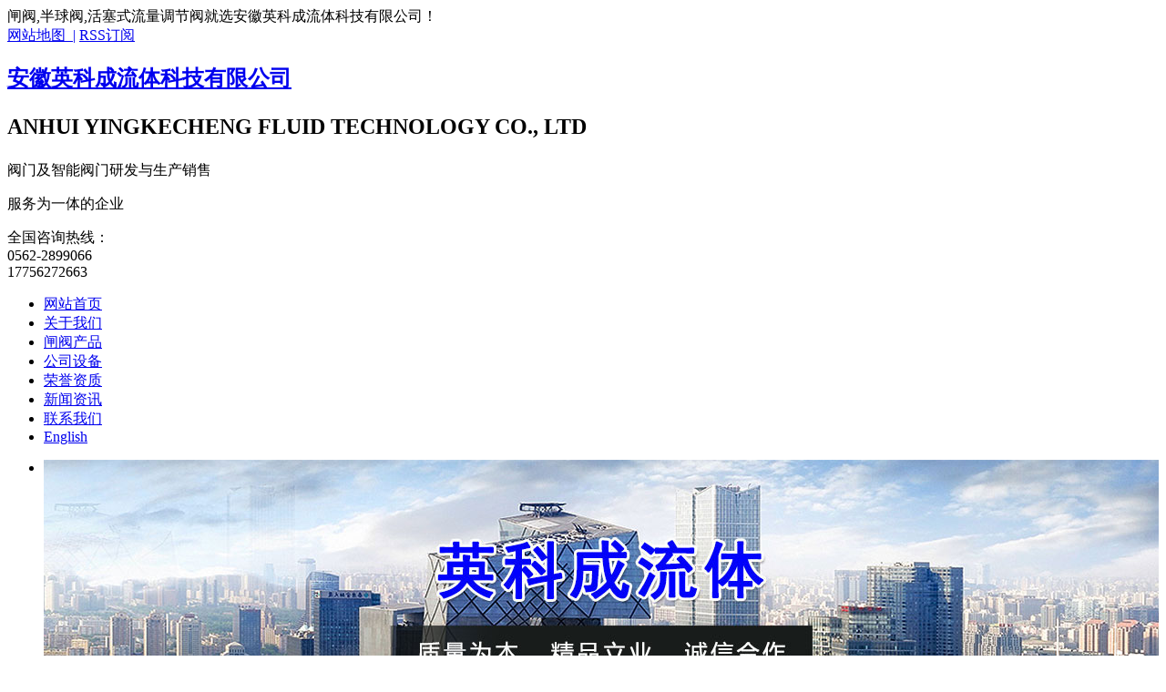

--- FILE ---
content_type: text/html
request_url: http://www.ykclt.com/news/334.html
body_size: 6281
content:
<!DOCTYPE html PUBLIC "-//W3C//DTD XHTML 1.0 Transitional//EN" "http://www.w3.org/TR/xhtml1/DTD/xhtml1-transitional.dtd">
<html xmlns="http://www.w3.org/1999/xhtml">
 <head> 
  <meta http-equiv="Content-Type" content="text/html; charset=gb2312" /> 
  <meta http-equiv="X-UA-Compatible" content="IE=edge,chrome=1" /> 
<title>止回阀的工作原理介绍 - 安徽英科成流体科技有限公司</title>
<meta name="Keywords" content="止回阀">
<meta name="Description" content="从止回阀的工作原理图可以看出，水流是从止回阀的进口进入的。阀瓣挤压后，水流到出口。止回阀的出口具有反向截止水流的作用。">
<meta http-equiv="mobile-agent" content="format=xhtml; url=http://m.ykclt.com/news/334.html">
<meta http-equiv="mobile-agent" content="format=html5; url=http://m.ykclt.com/news/334.html"> 
<script type="text/javascript">
    try {
        var urlhash = window.location.hash;
        if (!urlhash.match("fromapp")) {
            if ((navigator.userAgent.match(/(iPhone|iPod|Android|ios|iPad)/i))) {
                window.location = window.location.href. replace("www","m");
            }
        }
    } 
    catch (err) {
    }
</script>
  <link href="/template/ykclt/css/css.css" rel="stylesheet" type="text/css" /> 
  <link href="/template/ykclt/css/css_con.css" rel="stylesheet" type="text/css" /> 
  <script src="/template/ykclt/js/jquery-1.8.2.min.js" type="text/javascript"></script> 
  <script type="text/javascript" src="/template/ykclt/js/js.js"></script> 
  <script type="text/javascript" src="/template/ykclt/js/ptabs.js"></script> 
  <script src="/template/ykclt/js/outjs.js"></script> 
 </head> 
 <body> 
<div class="pagetop"> 
   <div class="top"> 
    <div class="wel">
    闸阀,半球阀,活塞式流量调节阀就选安徽英科成流体科技有限公司！
    </div> 
    <div class="top_r">
    	<a href="/sitemap.html" title="网站地图">网站地图&nbsp;&nbsp;|</a> 
      <a href="/rss.xml" title="RSS订阅">RSS订阅</a>
    </div> 
    <div class="clear"></div> 
   </div> 
  </div> 
  <div class="top_n"> 
   <div class="left">  
    <div class="name">
     <h2><a href="/" title="安徽闸阀,安徽半球阀,安徽活塞式流量调节阀厂家">安徽英科成流体科技有限公司</a><p>ANHUI YINGKECHENG FLUID TECHNOLOGY CO., LTD</p></h2>
    </div> 
    <div class="trait">
     <span>阀门及智能阀门研发与生产销售</span>
     <p>服务为一体的企业</p>
    </div> 
   </div> 
   <div class="right">
    全国咨询热线：
    <br />
    <span>0562-2899066</span></br>
	<span>17756272663</span>
   </div> 
  </div> 
  <div class="clear"></div> 
<style>
.sec{ position:absolute; display:none; z-index:999;background: #3e3e3e;} 
.sec a { background: #ec6900;}
.menu ul li:hover .sec{ display:block; z-index:999;background:#ec6900; color:#fff;font-size:14px;height:45px;line-height:45px; width:148px;text-align: center;} 
</style>
  <div class="nav"> 
   <div class="menu"> 
    <ul>
     <li class="0"><a href="/" title="网站首页">网站首页</a></li>
	 <li class="47"><a    rel="nofollow"  href="/about/" title="关于我们">关于我们</a></li>
     <li class="47">
		<a href="/supply/" title="闸阀系列">闸阀产品</a>
		<div class="sec">
		
		<a href="/zf/" title="闸阀">闸阀</a>
		
		<a href="/bqf/" title="半球阀">半球阀</a>
		
		<a href="/df/" title="蝶阀">蝶阀</a>
		
		<a href="/kzf53/" title="控制阀">控制阀</a>
		
		<a href="/kzf/" title="减压阀">减压阀</a>
		
		<a href="/pqf/" title="排气阀">排气阀</a>
		
		<a href="/hsslldjf/" title="活塞式流量调节阀">活塞式流量调节阀</a>
		
		<a href="/zhf/" title="止回阀">止回阀</a>
		
		<a href="/zxf/" title="锥型阀">锥型阀</a>
		
		<a href="/ssjt/" title="伸缩接头">伸缩接头</a>
		
		<a href="/zm/" title="闸门">闸门</a>
		
		</div>
	 </li> 
	<li class="47"><a href="/cases/gssb/" title="公司设备">公司设备</a></li>
	<li class="47"><a href="/cases/ryzz/" title="荣誉资质"      rel="nofollow"  >荣誉资质</a></li>
	 <li class="47">	<a href="/news/" title="新闻资讯">新闻资讯</a>
		<div class="sec">
		
		<a href="/news/gsxw/" title="技术交流">技术交流</a>
		
		<a href="/news/hyxw/" title="行业新闻">行业新闻</a>
		
		<a href="/news/cjwt/" title="常见问题">常见问题</a>
		
		</div>
	 </li>
	<li class="47"><a    rel="nofollow"   href="/contact/" title="联系我们">联系我们</a></li>
	<li class="47"><a    rel="nofollow"  href="http://en.ykclt.com/" title="英文网站">English</a></li>

    </ul> 
   </div> 
  </div> 

  <div class="clear"></div> 
  <div class="banner"> 
   <div class="flexslider"> 
    <ul class="slides"> 
     <li style="background:url(/uploads/link/20190711094330.jpg) 50% 0 no-repeat;"><a  href="/" title="安徽闸阀" style="width:100%; height:500px; display:block"></a></li> 
     <li style="background:url(/uploads/link/20190711095406.jpg) 50% 0 no-repeat;"><a  href="/" title="安徽半球阀" style="width:100%; height:500px; display:block"></a></li> 

	</ul> 
   </div> 
   <script>
 $(function(){
 $('.flexslider').flexslider({
 directionNav: true,
 pauseOnAction: false
 });
 });
 </script> 
  </div> 
  <div class="clear"></div> 
  <div class="form_bg"> 
   <div class="search"> 
    <div class="search_t">
      热门关键词:
<a href="http://www.ykclt.com" target="_blank">安徽闸阀</a>,
<a href="http://www.ykclt.com" target="_blank">安徽半球阀</a>,
<a href="http://www.ykclt.com" target="_blank">安徽活塞式流量调节阀</a>
    </div> 
    <div class="search_f">
     <input type="text" class="search2" onblur="if (value ==''){value='请输入关键字'}" onclick="if(this.value=='请输入关键字')this.value=''" value="请输入关键字" id="keywords" name="kw" />
    </div> 
    <div class="search_s">
     <input type="submit" name="Submit" value="搜索" onclick="SiteSearchkwf('#keywords');" />
    </div> 
   </div> 
  </div> 
  <div class="clear"></div> 
 
  <div class="all"> 
   <div class="inside_main"> 
    <div class="main_left"> 
     <div class="leftitem"> 
      <div class="tit">
新闻资讯
      </div> 
      <div class="cates"> 
       <dl> 

			<dt><a href="/news/gsxw/">技术交流</a></dt>
	
			<dt><a href="/news/hyxw/">行业新闻</a></dt>
	
			<dt><a href="/news/cjwt/">常见问题</a></dt>
	
         
       </dl> 
      </div> 
     </div> 
       
       
     <div class="leftitem"> 
      <div class="tit">
        联系我们 
      </div> 
      <div class="lianxi"> 
       <dl> 
        <dt> 
         <div>
          咨询热线
         </div> 
         <div class="tel">
   17756272663
         </div> 
        </dt> 
        <dd>
    <p> 联系人: 谷总</p>
	
	 
	<p>
	     网址: www.ykclt.com</p>	
    <p>
	    地址: 安徽省铜陵市铜官区泰山大道120号泰祥工业园</p>
        </dd> 
       </dl> 
      </div> 
     </div> 
    </div> 
    <div class="main_right"> 
     <div class="sitemap">
       当前位置：<a href="/">首页</a> &gt; <a href="/news/gsxw/">技术交流</a> &gt; 止回阀的工作原理介绍
     </div> 
     <div class="content">

                <div class="news_xaingxi">
<h1>止回阀的工作原理介绍</h1>
                </div>

                <div class="news_author">
来源：www.ykclt.com 发表时间：2022-11-07

                </div>

                <div class="news_content">
				<p><p>
	　　止回阀的工作原理介绍
</p>
<p>
	　　从止回阀的工作原理图可以看出，水流是从止回阀的进口进入的。阀瓣挤压后，水流到出口。止回阀的出口具有反向截止水流的作用。止回阀的主要部件包括阀盖.密封垫片.阀体.阀瓣.弹簧.阀盘.密封座圈等。从止回阀的水流方向来看，水流顺时针进入止回阀，利用介质的压力来控制阀瓣的开关，称为止回阀的工作原理。
</p>
<p style="text-align:center;">
	<img src="/uploads/image/20221107/20221107134848_3100.jpg" alt="" />
</p>
<p>
	　　止回阀的工作原理
</p>
<p>
	　　在单向流体压力的作用下，阀瓣会慢慢打开。当流体反向运行时，由于流体压力与阀瓣的自动重叠，阀座受到影响，导致流体断开。止回阀是利用介质本身的流动来控制开关的阀瓣。止回阀可以避免介质倒流，所以也叫止回阀。
</p>
<p>
	　　止回阀的原理是介质按指定方向流入。当流动压力超过止回阀的开启压力时，阀瓣会在流体的压力作用下打开，然后连接管道介质的循环。相反，当管道介质向后回流时，在流体压力的推动下，阀瓣会压在止回阀的阀体上，然后阀门会关闭，从而切断管道介质的循环。当逆转介质压力增加时，阀门的阀瓣会越来越紧，密封效果更好，完全解决了介质回流的可能性。
</p></p>
	                    <p><div>上一条：<a href="335.html">调节阀的工作原理介绍</a></div><div>下一条：<a href="333.html">蝶阀和球阀的区别介绍</a></div></p>
          <div class="pad">
                    <div class="title02"><h4>相关新闻</h4></div>
                    <div class="comment_list">
                        <ul>
                            
                            <li><a href="/news/474.html">排气阀的排气作用与安装位置</a></li>
                            
                            <li><a href="/news/473.html">活塞式流量调节阀的流量控制原理</a></li>
                            
                            <li><a href="/news/472.html">接头的连接方式与密封效果</a></li>
                            
                            <li><a href="/news/471.html">锥型阀的独特性能与适用场景</a></li>
                            

                        </ul>
                    </div>
                    <div class="title02"><h4>相关产品</h4></div>
                    <div class="productsb">


                        
                        <div class="list"><h4><a href="/supply/80.html" ><img src="/uploads/supply/20240119033250.jpg" width="120" height="120" alt="手动碟阀"></a></h4>
                                    <p>手动碟阀</p>

                            <div class="clear"></div>
                        </div>
                        
                        <div class="list"><h4><a href="/supply/50.html" ><img src="/uploads/supply/20240126062551.jpg" width="120" height="120" alt="偏心半球阀"></a></h4>
                                    <p>偏心半球阀</p>

                            <div class="clear"></div>
                        </div>
                        
                        <div class="list"><h4><a href="/supply/41.html" ><img src="/uploads/supply/20240119041829.jpg" width="120" height="120" alt="橡胶瓣止回阀"></a></h4>
                                    <p>橡胶瓣止回阀</p>

                            <div class="clear"></div>
                        </div>
                        
                        <div class="list"><h4><a href="/supply/38.html" ><img src="/uploads/supply/20240118052622.jpg" width="120" height="120" alt="活塞式流量调节阀"></a></h4>
                                    <p>活塞式流量调节阀</p>

                            <div class="clear"></div>
                        </div>
                        
                        <div class="list"><h4><a href="/supply/14.html" ><img src="/uploads/supply/20240123032647.jpg" width="120" height="120" alt="减压阀"></a></h4>
                                    <p>减压阀</p>

                            <div class="clear"></div>
                        </div>
                        

                        <div class="clear"></div>
                    </div>

			</div>
                     
 </div>

            
                 

            </div> 
       
    </div> 
   </div> 
  </div> 
 <div class="footer"> 
  
  <div class="menu_bg"> 
    <div class="footer_menu"> 
     <ul> 
      <li><a href="/">网站首页</a></li> 
	
      <li> <a   rel="nofollow"    href="/about/" >关于我们</a></li> 
    
      <li> <a   rel="nofollow"    href="/supply/" >闸阀产品</a></li> 
    
      <li> <a   rel="nofollow"    href="/cases/gssb/" >公司设备</a></li> 
    
      <li> <a   rel="nofollow"    href="/cases/ryzz/" >荣誉资质</a></li> 
    
      <li> <a   rel="nofollow"    href="/news/" >新闻资讯</a></li> 
    
      <li> <a   rel="nofollow"    href="/contact/" >联系我们</a></li> 
    
      <li> <a   rel="nofollow"    href="http://en.ykclt.com" >英文站</a></li> 
    
     </ul> 
    </div> 
   </div>
   
      <div class="clear"></div> 
   
   <div class="foot"> 
    <div class="left">
     <a href="/" title="安徽闸阀"><img src="/template/ykclt/picture/logo1.jpg" alt="安徽闸阀"/></a>
    </div> 
    <div class="right_new"> 
     <h2 class="clear_h2"> 版权所有：安徽英科成流体科技有限公司</h2> 
     <p> (谷总)&nbsp;&nbsp; 手机: 17756272663&nbsp;&nbsp;</p>
    <p>邮箱: guyu@ykclt.com&nbsp;&nbsp;地址: 安徽省铜陵市铜官区泰山大道120号泰祥工业园
  </p>
   <p>Copyright&nbsp;www.ykclt.com<a href="https://beian.miit.gov.cn/ "   rel="nofollow"    target="_blank" >皖ICP备17018397号-1</a>安徽英科成流体科技有限公司(<a href="/">闸阀厂家</a>)专业从事<br />专业从事安徽闸阀,安徽半球阀,活塞式流量调节阀的生产和销售
  </p>  
    </div> 
      
   </div> 
  </div>
<link rel="stylesheet" type="text/css" href="/template/ykclt/css/lanrenzhijia.css" />
<div id="box-kefu">
    <div class="kefu-close"></div>
    <div class="kefu-open">
  <div class="floatShadow">
    <ul class="floatDqq">
      <li><a target="_blank" href="tencent://message/?uin=1593673096&Site=sc.chinaz.com&Menu=yes">
	      <img src="/template/ykclt/images/qq.png" align="absmiddle">客服1</a></li>
		<li><input id="Button1" type="button" class="dinji" value="点击留言" onclick="ShowDiv('MyDiv','fade')" style="color:#fff;background:#fe4d5e;font-size:16px;height:30px;width:110px;border-radius:18px;border:none;font-weight:lighter;"/></li>
    </ul>
    <div class="floatDtxt">热线电话</div>
    <div class="floatDtel">
	<span>17756272663</span>
	<span>0562-2899066</span></div>
        <div class="floatImg">
	        <img src="/template/ykclt/images/erweima.jpg" width="120px" alt="芜湖三维切割厂家手机网站"/><p>扫码进入手机站</p>
	    </div>
	    <div class="floatZc">
	          <img src="http://www.whudows.com/img/yds.png"/>

        </div>
  </div>
        <a href="javascript:;" class="close">关闭</a>
    </div>
</div>
<script>var online= new Array();</script>
<script>
(function($){
    for (var i=0; i<online.length; i++) {
        if (online[i]) jQuery("#box-kefu .qq").eq(i).addClass("online");
    }
    var _open = $("#box-kefu").find(".kefu-open"),
        _close = $("#box-kefu").find(".kefu-close");
   
    

    _open.find(".close").click(function(){
        _open.animate({width:148},200,function(){
            _open.animate({width:0},200,function(){
                _close.animate({width:34},200);

            });
        });
    });
    _close.click(function(){
        _close.animate({width:44},200,function(){
            _close.animate({width:0},200,function(){
                _open.animate({width:138},200);
            });
        });
    });
})(jQuery)
</script>
	<script type="text/javascript" src="/admin/Inquiry/backtop.js"></script>
    <div id="page1"></div>
    <script>$("#page1").load("/admin/Inquiry/mess.html");</script>
<script>
var _hmt = _hmt || [];
(function() {
  var hm = document.createElement("script");
  hm.src = "https://hm.baidu.com/hm.js?ef9fc8872a273ee7150931043e00ef48";
  var s = document.getElementsByTagName("script")[0]; 
  s.parentNode.insertBefore(hm, s);
})();
</script>
<script type="text/javascript" src="http://www.whudows.com/kefu2.js"></script>

 
 </body>
</html>